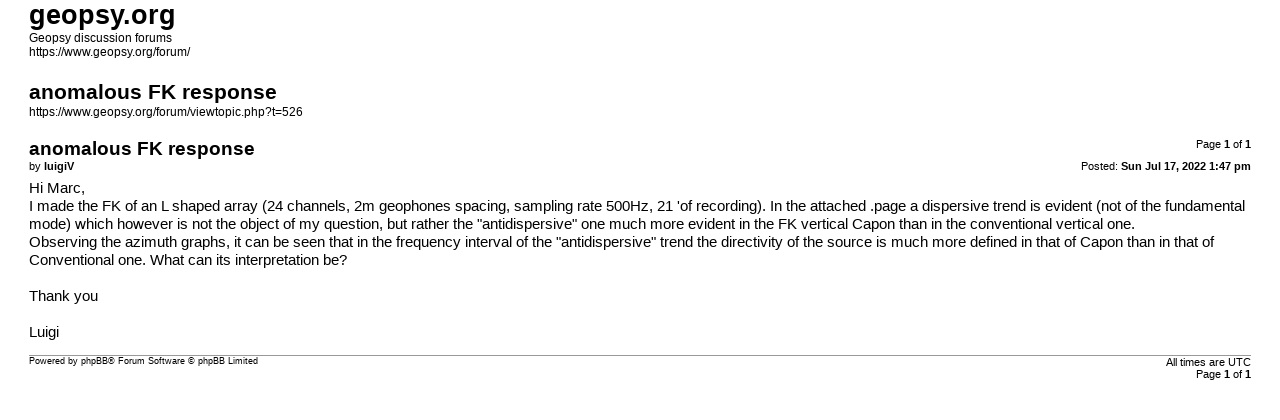

--- FILE ---
content_type: text/html; charset=UTF-8
request_url: https://www.geopsy.org/forum/viewtopic.php?f=2&t=526&sid=97b91d74ab7d1c7566b68b6d40749555&view=print
body_size: 1034
content:
<!DOCTYPE html>
<html dir="ltr" lang="en-gb">
<head>
<meta charset="utf-8" />
<meta http-equiv="X-UA-Compatible" content="IE=edge">
<meta name="robots" content="noindex" />

<title>geopsy.org &bull; anomalous FK response</title>

<link href="./styles/prosilver/theme/print.css" rel="stylesheet">
<link href="./styles/prosilver/theme/bidi.css" rel="stylesheet">
</head>
<body id="phpbb" class="ltr">
<div id="wrap" class="wrap">
	<a id="top" class="top-anchor" accesskey="t"></a>

	<div id="page-header">
		<h1>geopsy.org</h1>
		<p>Geopsy discussion forums<br /><a href="https://www.geopsy.org/forum/">https://www.geopsy.org/forum/</a></p>

		<h2>anomalous FK response</h2>
		<p><a href="https://www.geopsy.org/forum/viewtopic.php?t=526">https://www.geopsy.org/forum/viewtopic.php?t=526</a></p>
	</div>

	<div id="page-body" class="page-body">
		<div class="page-number">Page <strong>1</strong> of <strong>1</strong></div>
					<div class="post">
				<h3>anomalous FK response</h3>
				<div class="date">Posted: <strong>Sun Jul 17, 2022 1:47 pm</strong></div>
				<div class="author">by <strong>luigiV</strong></div>
				<div class="content">Hi Marc,<br>
I made the FK of an L shaped array (24 channels, 2m geophones spacing, sampling rate 500Hz, 21 'of recording). In the attached .page a dispersive trend is evident (not of the fundamental mode) which however is not the object of my question, but rather the "antidispersive" one much more evident in the FK vertical Capon than in the conventional vertical one.<br>
Observing the azimuth graphs, it can be seen that in the frequency interval of the "antidispersive" trend the directivity of the source is much more defined in that of Capon than in that of Conventional one. What can its interpretation be?<br>
<br>
Thank you<br>
<br>
Luigi</div>
			</div>
			<hr />
			</div>

	<div id="page-footer" class="page-footer">
		<div class="page-number">All times are <span title="UTC">UTC</span><br />Page <strong>1</strong> of <strong>1</strong></div>
			<div class="copyright">
				<p>Powered by <a href="https://www.phpbb.com/">phpBB</a>&reg; Forum Software &copy; phpBB Limited
				</p>
							</div>
	</div>
</div>

</body>
</html>
